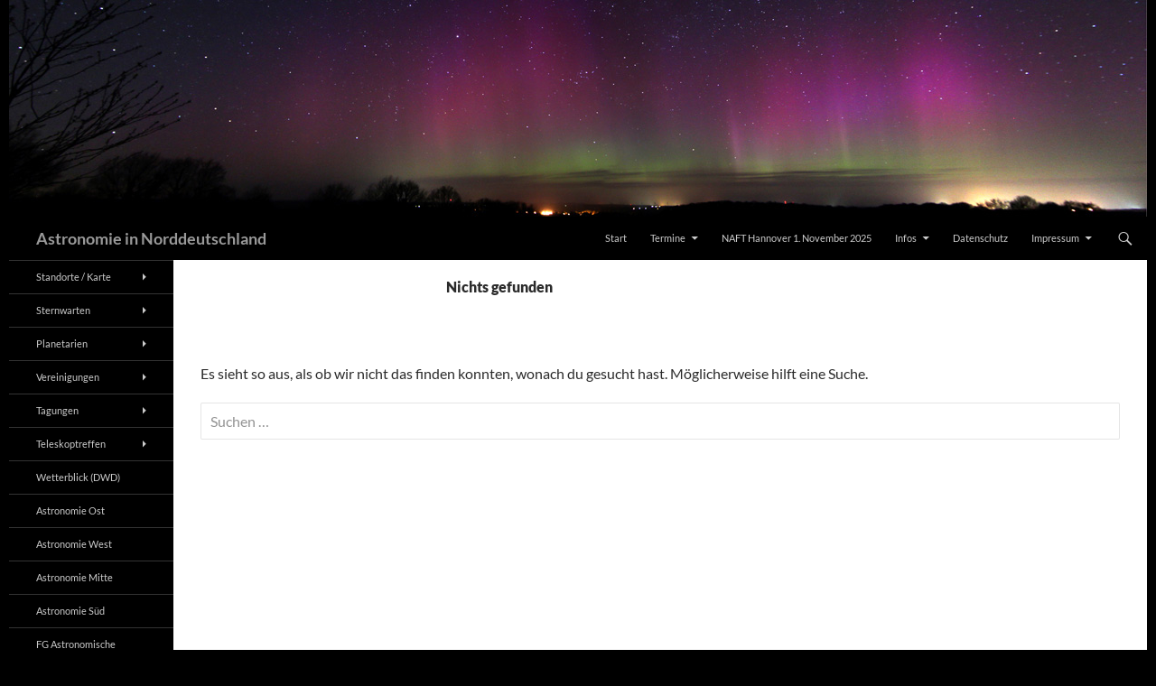

--- FILE ---
content_type: text/html; charset=UTF-8
request_url: https://astronomie-nord.de/category/ccc/
body_size: 9036
content:
<!DOCTYPE html>
<!--[if IE 7]>
<html class="ie ie7" lang="de">
<![endif]-->
<!--[if IE 8]>
<html class="ie ie8" lang="de">
<![endif]-->
<!--[if !(IE 7) & !(IE 8)]><!-->
<html lang="de">
<!--<![endif]-->
<head>
	<meta charset="UTF-8">
	<meta name="viewport" content="width=device-width">
	<title>CCC | Astronomie in Norddeutschland</title>
	<link rel="profile" href="https://gmpg.org/xfn/11">
	<link rel="pingback" href="https://astronomie-nord.de/xmlrpc.php">
	<!--[if lt IE 9]>
	<script src="https://astronomie-nord.de/wp-content/themes/twentyfourteen/js/html5.js?ver=3.7.0"></script>
	<![endif]-->
	<meta name='robots' content='max-image-preview:large' />
<link rel="alternate" type="application/rss+xml" title="Astronomie in Norddeutschland &raquo; Feed" href="https://astronomie-nord.de/feed/" />
<link rel="alternate" type="application/rss+xml" title="Astronomie in Norddeutschland &raquo; Kommentar-Feed" href="https://astronomie-nord.de/comments/feed/" />
<link rel="alternate" type="application/rss+xml" title="Astronomie in Norddeutschland &raquo; CCC Kategorie-Feed" href="https://astronomie-nord.de/category/ccc/feed/" />
<script>
window._wpemojiSettings = {"baseUrl":"https:\/\/s.w.org\/images\/core\/emoji\/14.0.0\/72x72\/","ext":".png","svgUrl":"https:\/\/s.w.org\/images\/core\/emoji\/14.0.0\/svg\/","svgExt":".svg","source":{"concatemoji":"https:\/\/astronomie-nord.de\/wp-includes\/js\/wp-emoji-release.min.js?ver=6.4.7"}};
/*! This file is auto-generated */
!function(i,n){var o,s,e;function c(e){try{var t={supportTests:e,timestamp:(new Date).valueOf()};sessionStorage.setItem(o,JSON.stringify(t))}catch(e){}}function p(e,t,n){e.clearRect(0,0,e.canvas.width,e.canvas.height),e.fillText(t,0,0);var t=new Uint32Array(e.getImageData(0,0,e.canvas.width,e.canvas.height).data),r=(e.clearRect(0,0,e.canvas.width,e.canvas.height),e.fillText(n,0,0),new Uint32Array(e.getImageData(0,0,e.canvas.width,e.canvas.height).data));return t.every(function(e,t){return e===r[t]})}function u(e,t,n){switch(t){case"flag":return n(e,"\ud83c\udff3\ufe0f\u200d\u26a7\ufe0f","\ud83c\udff3\ufe0f\u200b\u26a7\ufe0f")?!1:!n(e,"\ud83c\uddfa\ud83c\uddf3","\ud83c\uddfa\u200b\ud83c\uddf3")&&!n(e,"\ud83c\udff4\udb40\udc67\udb40\udc62\udb40\udc65\udb40\udc6e\udb40\udc67\udb40\udc7f","\ud83c\udff4\u200b\udb40\udc67\u200b\udb40\udc62\u200b\udb40\udc65\u200b\udb40\udc6e\u200b\udb40\udc67\u200b\udb40\udc7f");case"emoji":return!n(e,"\ud83e\udef1\ud83c\udffb\u200d\ud83e\udef2\ud83c\udfff","\ud83e\udef1\ud83c\udffb\u200b\ud83e\udef2\ud83c\udfff")}return!1}function f(e,t,n){var r="undefined"!=typeof WorkerGlobalScope&&self instanceof WorkerGlobalScope?new OffscreenCanvas(300,150):i.createElement("canvas"),a=r.getContext("2d",{willReadFrequently:!0}),o=(a.textBaseline="top",a.font="600 32px Arial",{});return e.forEach(function(e){o[e]=t(a,e,n)}),o}function t(e){var t=i.createElement("script");t.src=e,t.defer=!0,i.head.appendChild(t)}"undefined"!=typeof Promise&&(o="wpEmojiSettingsSupports",s=["flag","emoji"],n.supports={everything:!0,everythingExceptFlag:!0},e=new Promise(function(e){i.addEventListener("DOMContentLoaded",e,{once:!0})}),new Promise(function(t){var n=function(){try{var e=JSON.parse(sessionStorage.getItem(o));if("object"==typeof e&&"number"==typeof e.timestamp&&(new Date).valueOf()<e.timestamp+604800&&"object"==typeof e.supportTests)return e.supportTests}catch(e){}return null}();if(!n){if("undefined"!=typeof Worker&&"undefined"!=typeof OffscreenCanvas&&"undefined"!=typeof URL&&URL.createObjectURL&&"undefined"!=typeof Blob)try{var e="postMessage("+f.toString()+"("+[JSON.stringify(s),u.toString(),p.toString()].join(",")+"));",r=new Blob([e],{type:"text/javascript"}),a=new Worker(URL.createObjectURL(r),{name:"wpTestEmojiSupports"});return void(a.onmessage=function(e){c(n=e.data),a.terminate(),t(n)})}catch(e){}c(n=f(s,u,p))}t(n)}).then(function(e){for(var t in e)n.supports[t]=e[t],n.supports.everything=n.supports.everything&&n.supports[t],"flag"!==t&&(n.supports.everythingExceptFlag=n.supports.everythingExceptFlag&&n.supports[t]);n.supports.everythingExceptFlag=n.supports.everythingExceptFlag&&!n.supports.flag,n.DOMReady=!1,n.readyCallback=function(){n.DOMReady=!0}}).then(function(){return e}).then(function(){var e;n.supports.everything||(n.readyCallback(),(e=n.source||{}).concatemoji?t(e.concatemoji):e.wpemoji&&e.twemoji&&(t(e.twemoji),t(e.wpemoji)))}))}((window,document),window._wpemojiSettings);
</script>
<link rel='stylesheet' id='ai1ec_style-css' href='//astronomie-nord.de/wp-content/plugins/all-in-one-event-calendar/cache/1f625209_ai1ec_parsed_css.css?ver=3.0.0' media='all' />
<style id='wp-emoji-styles-inline-css'>

	img.wp-smiley, img.emoji {
		display: inline !important;
		border: none !important;
		box-shadow: none !important;
		height: 1em !important;
		width: 1em !important;
		margin: 0 0.07em !important;
		vertical-align: -0.1em !important;
		background: none !important;
		padding: 0 !important;
	}
</style>
<link rel='stylesheet' id='wp-block-library-css' href='https://astronomie-nord.de/wp-includes/css/dist/block-library/style.min.css?ver=6.4.7' media='all' />
<style id='wp-block-library-theme-inline-css'>
.wp-block-audio figcaption{color:#555;font-size:13px;text-align:center}.is-dark-theme .wp-block-audio figcaption{color:hsla(0,0%,100%,.65)}.wp-block-audio{margin:0 0 1em}.wp-block-code{border:1px solid #ccc;border-radius:4px;font-family:Menlo,Consolas,monaco,monospace;padding:.8em 1em}.wp-block-embed figcaption{color:#555;font-size:13px;text-align:center}.is-dark-theme .wp-block-embed figcaption{color:hsla(0,0%,100%,.65)}.wp-block-embed{margin:0 0 1em}.blocks-gallery-caption{color:#555;font-size:13px;text-align:center}.is-dark-theme .blocks-gallery-caption{color:hsla(0,0%,100%,.65)}.wp-block-image figcaption{color:#555;font-size:13px;text-align:center}.is-dark-theme .wp-block-image figcaption{color:hsla(0,0%,100%,.65)}.wp-block-image{margin:0 0 1em}.wp-block-pullquote{border-bottom:4px solid;border-top:4px solid;color:currentColor;margin-bottom:1.75em}.wp-block-pullquote cite,.wp-block-pullquote footer,.wp-block-pullquote__citation{color:currentColor;font-size:.8125em;font-style:normal;text-transform:uppercase}.wp-block-quote{border-left:.25em solid;margin:0 0 1.75em;padding-left:1em}.wp-block-quote cite,.wp-block-quote footer{color:currentColor;font-size:.8125em;font-style:normal;position:relative}.wp-block-quote.has-text-align-right{border-left:none;border-right:.25em solid;padding-left:0;padding-right:1em}.wp-block-quote.has-text-align-center{border:none;padding-left:0}.wp-block-quote.is-large,.wp-block-quote.is-style-large,.wp-block-quote.is-style-plain{border:none}.wp-block-search .wp-block-search__label{font-weight:700}.wp-block-search__button{border:1px solid #ccc;padding:.375em .625em}:where(.wp-block-group.has-background){padding:1.25em 2.375em}.wp-block-separator.has-css-opacity{opacity:.4}.wp-block-separator{border:none;border-bottom:2px solid;margin-left:auto;margin-right:auto}.wp-block-separator.has-alpha-channel-opacity{opacity:1}.wp-block-separator:not(.is-style-wide):not(.is-style-dots){width:100px}.wp-block-separator.has-background:not(.is-style-dots){border-bottom:none;height:1px}.wp-block-separator.has-background:not(.is-style-wide):not(.is-style-dots){height:2px}.wp-block-table{margin:0 0 1em}.wp-block-table td,.wp-block-table th{word-break:normal}.wp-block-table figcaption{color:#555;font-size:13px;text-align:center}.is-dark-theme .wp-block-table figcaption{color:hsla(0,0%,100%,.65)}.wp-block-video figcaption{color:#555;font-size:13px;text-align:center}.is-dark-theme .wp-block-video figcaption{color:hsla(0,0%,100%,.65)}.wp-block-video{margin:0 0 1em}.wp-block-template-part.has-background{margin-bottom:0;margin-top:0;padding:1.25em 2.375em}
</style>
<style id='classic-theme-styles-inline-css'>
/*! This file is auto-generated */
.wp-block-button__link{color:#fff;background-color:#32373c;border-radius:9999px;box-shadow:none;text-decoration:none;padding:calc(.667em + 2px) calc(1.333em + 2px);font-size:1.125em}.wp-block-file__button{background:#32373c;color:#fff;text-decoration:none}
</style>
<style id='global-styles-inline-css'>
body{--wp--preset--color--black: #000;--wp--preset--color--cyan-bluish-gray: #abb8c3;--wp--preset--color--white: #fff;--wp--preset--color--pale-pink: #f78da7;--wp--preset--color--vivid-red: #cf2e2e;--wp--preset--color--luminous-vivid-orange: #ff6900;--wp--preset--color--luminous-vivid-amber: #fcb900;--wp--preset--color--light-green-cyan: #7bdcb5;--wp--preset--color--vivid-green-cyan: #00d084;--wp--preset--color--pale-cyan-blue: #8ed1fc;--wp--preset--color--vivid-cyan-blue: #0693e3;--wp--preset--color--vivid-purple: #9b51e0;--wp--preset--color--green: #24890d;--wp--preset--color--dark-gray: #2b2b2b;--wp--preset--color--medium-gray: #767676;--wp--preset--color--light-gray: #f5f5f5;--wp--preset--gradient--vivid-cyan-blue-to-vivid-purple: linear-gradient(135deg,rgba(6,147,227,1) 0%,rgb(155,81,224) 100%);--wp--preset--gradient--light-green-cyan-to-vivid-green-cyan: linear-gradient(135deg,rgb(122,220,180) 0%,rgb(0,208,130) 100%);--wp--preset--gradient--luminous-vivid-amber-to-luminous-vivid-orange: linear-gradient(135deg,rgba(252,185,0,1) 0%,rgba(255,105,0,1) 100%);--wp--preset--gradient--luminous-vivid-orange-to-vivid-red: linear-gradient(135deg,rgba(255,105,0,1) 0%,rgb(207,46,46) 100%);--wp--preset--gradient--very-light-gray-to-cyan-bluish-gray: linear-gradient(135deg,rgb(238,238,238) 0%,rgb(169,184,195) 100%);--wp--preset--gradient--cool-to-warm-spectrum: linear-gradient(135deg,rgb(74,234,220) 0%,rgb(151,120,209) 20%,rgb(207,42,186) 40%,rgb(238,44,130) 60%,rgb(251,105,98) 80%,rgb(254,248,76) 100%);--wp--preset--gradient--blush-light-purple: linear-gradient(135deg,rgb(255,206,236) 0%,rgb(152,150,240) 100%);--wp--preset--gradient--blush-bordeaux: linear-gradient(135deg,rgb(254,205,165) 0%,rgb(254,45,45) 50%,rgb(107,0,62) 100%);--wp--preset--gradient--luminous-dusk: linear-gradient(135deg,rgb(255,203,112) 0%,rgb(199,81,192) 50%,rgb(65,88,208) 100%);--wp--preset--gradient--pale-ocean: linear-gradient(135deg,rgb(255,245,203) 0%,rgb(182,227,212) 50%,rgb(51,167,181) 100%);--wp--preset--gradient--electric-grass: linear-gradient(135deg,rgb(202,248,128) 0%,rgb(113,206,126) 100%);--wp--preset--gradient--midnight: linear-gradient(135deg,rgb(2,3,129) 0%,rgb(40,116,252) 100%);--wp--preset--font-size--small: 13px;--wp--preset--font-size--medium: 20px;--wp--preset--font-size--large: 36px;--wp--preset--font-size--x-large: 42px;--wp--preset--spacing--20: 0.44rem;--wp--preset--spacing--30: 0.67rem;--wp--preset--spacing--40: 1rem;--wp--preset--spacing--50: 1.5rem;--wp--preset--spacing--60: 2.25rem;--wp--preset--spacing--70: 3.38rem;--wp--preset--spacing--80: 5.06rem;--wp--preset--shadow--natural: 6px 6px 9px rgba(0, 0, 0, 0.2);--wp--preset--shadow--deep: 12px 12px 50px rgba(0, 0, 0, 0.4);--wp--preset--shadow--sharp: 6px 6px 0px rgba(0, 0, 0, 0.2);--wp--preset--shadow--outlined: 6px 6px 0px -3px rgba(255, 255, 255, 1), 6px 6px rgba(0, 0, 0, 1);--wp--preset--shadow--crisp: 6px 6px 0px rgba(0, 0, 0, 1);}:where(.is-layout-flex){gap: 0.5em;}:where(.is-layout-grid){gap: 0.5em;}body .is-layout-flow > .alignleft{float: left;margin-inline-start: 0;margin-inline-end: 2em;}body .is-layout-flow > .alignright{float: right;margin-inline-start: 2em;margin-inline-end: 0;}body .is-layout-flow > .aligncenter{margin-left: auto !important;margin-right: auto !important;}body .is-layout-constrained > .alignleft{float: left;margin-inline-start: 0;margin-inline-end: 2em;}body .is-layout-constrained > .alignright{float: right;margin-inline-start: 2em;margin-inline-end: 0;}body .is-layout-constrained > .aligncenter{margin-left: auto !important;margin-right: auto !important;}body .is-layout-constrained > :where(:not(.alignleft):not(.alignright):not(.alignfull)){max-width: var(--wp--style--global--content-size);margin-left: auto !important;margin-right: auto !important;}body .is-layout-constrained > .alignwide{max-width: var(--wp--style--global--wide-size);}body .is-layout-flex{display: flex;}body .is-layout-flex{flex-wrap: wrap;align-items: center;}body .is-layout-flex > *{margin: 0;}body .is-layout-grid{display: grid;}body .is-layout-grid > *{margin: 0;}:where(.wp-block-columns.is-layout-flex){gap: 2em;}:where(.wp-block-columns.is-layout-grid){gap: 2em;}:where(.wp-block-post-template.is-layout-flex){gap: 1.25em;}:where(.wp-block-post-template.is-layout-grid){gap: 1.25em;}.has-black-color{color: var(--wp--preset--color--black) !important;}.has-cyan-bluish-gray-color{color: var(--wp--preset--color--cyan-bluish-gray) !important;}.has-white-color{color: var(--wp--preset--color--white) !important;}.has-pale-pink-color{color: var(--wp--preset--color--pale-pink) !important;}.has-vivid-red-color{color: var(--wp--preset--color--vivid-red) !important;}.has-luminous-vivid-orange-color{color: var(--wp--preset--color--luminous-vivid-orange) !important;}.has-luminous-vivid-amber-color{color: var(--wp--preset--color--luminous-vivid-amber) !important;}.has-light-green-cyan-color{color: var(--wp--preset--color--light-green-cyan) !important;}.has-vivid-green-cyan-color{color: var(--wp--preset--color--vivid-green-cyan) !important;}.has-pale-cyan-blue-color{color: var(--wp--preset--color--pale-cyan-blue) !important;}.has-vivid-cyan-blue-color{color: var(--wp--preset--color--vivid-cyan-blue) !important;}.has-vivid-purple-color{color: var(--wp--preset--color--vivid-purple) !important;}.has-black-background-color{background-color: var(--wp--preset--color--black) !important;}.has-cyan-bluish-gray-background-color{background-color: var(--wp--preset--color--cyan-bluish-gray) !important;}.has-white-background-color{background-color: var(--wp--preset--color--white) !important;}.has-pale-pink-background-color{background-color: var(--wp--preset--color--pale-pink) !important;}.has-vivid-red-background-color{background-color: var(--wp--preset--color--vivid-red) !important;}.has-luminous-vivid-orange-background-color{background-color: var(--wp--preset--color--luminous-vivid-orange) !important;}.has-luminous-vivid-amber-background-color{background-color: var(--wp--preset--color--luminous-vivid-amber) !important;}.has-light-green-cyan-background-color{background-color: var(--wp--preset--color--light-green-cyan) !important;}.has-vivid-green-cyan-background-color{background-color: var(--wp--preset--color--vivid-green-cyan) !important;}.has-pale-cyan-blue-background-color{background-color: var(--wp--preset--color--pale-cyan-blue) !important;}.has-vivid-cyan-blue-background-color{background-color: var(--wp--preset--color--vivid-cyan-blue) !important;}.has-vivid-purple-background-color{background-color: var(--wp--preset--color--vivid-purple) !important;}.has-black-border-color{border-color: var(--wp--preset--color--black) !important;}.has-cyan-bluish-gray-border-color{border-color: var(--wp--preset--color--cyan-bluish-gray) !important;}.has-white-border-color{border-color: var(--wp--preset--color--white) !important;}.has-pale-pink-border-color{border-color: var(--wp--preset--color--pale-pink) !important;}.has-vivid-red-border-color{border-color: var(--wp--preset--color--vivid-red) !important;}.has-luminous-vivid-orange-border-color{border-color: var(--wp--preset--color--luminous-vivid-orange) !important;}.has-luminous-vivid-amber-border-color{border-color: var(--wp--preset--color--luminous-vivid-amber) !important;}.has-light-green-cyan-border-color{border-color: var(--wp--preset--color--light-green-cyan) !important;}.has-vivid-green-cyan-border-color{border-color: var(--wp--preset--color--vivid-green-cyan) !important;}.has-pale-cyan-blue-border-color{border-color: var(--wp--preset--color--pale-cyan-blue) !important;}.has-vivid-cyan-blue-border-color{border-color: var(--wp--preset--color--vivid-cyan-blue) !important;}.has-vivid-purple-border-color{border-color: var(--wp--preset--color--vivid-purple) !important;}.has-vivid-cyan-blue-to-vivid-purple-gradient-background{background: var(--wp--preset--gradient--vivid-cyan-blue-to-vivid-purple) !important;}.has-light-green-cyan-to-vivid-green-cyan-gradient-background{background: var(--wp--preset--gradient--light-green-cyan-to-vivid-green-cyan) !important;}.has-luminous-vivid-amber-to-luminous-vivid-orange-gradient-background{background: var(--wp--preset--gradient--luminous-vivid-amber-to-luminous-vivid-orange) !important;}.has-luminous-vivid-orange-to-vivid-red-gradient-background{background: var(--wp--preset--gradient--luminous-vivid-orange-to-vivid-red) !important;}.has-very-light-gray-to-cyan-bluish-gray-gradient-background{background: var(--wp--preset--gradient--very-light-gray-to-cyan-bluish-gray) !important;}.has-cool-to-warm-spectrum-gradient-background{background: var(--wp--preset--gradient--cool-to-warm-spectrum) !important;}.has-blush-light-purple-gradient-background{background: var(--wp--preset--gradient--blush-light-purple) !important;}.has-blush-bordeaux-gradient-background{background: var(--wp--preset--gradient--blush-bordeaux) !important;}.has-luminous-dusk-gradient-background{background: var(--wp--preset--gradient--luminous-dusk) !important;}.has-pale-ocean-gradient-background{background: var(--wp--preset--gradient--pale-ocean) !important;}.has-electric-grass-gradient-background{background: var(--wp--preset--gradient--electric-grass) !important;}.has-midnight-gradient-background{background: var(--wp--preset--gradient--midnight) !important;}.has-small-font-size{font-size: var(--wp--preset--font-size--small) !important;}.has-medium-font-size{font-size: var(--wp--preset--font-size--medium) !important;}.has-large-font-size{font-size: var(--wp--preset--font-size--large) !important;}.has-x-large-font-size{font-size: var(--wp--preset--font-size--x-large) !important;}
.wp-block-navigation a:where(:not(.wp-element-button)){color: inherit;}
:where(.wp-block-post-template.is-layout-flex){gap: 1.25em;}:where(.wp-block-post-template.is-layout-grid){gap: 1.25em;}
:where(.wp-block-columns.is-layout-flex){gap: 2em;}:where(.wp-block-columns.is-layout-grid){gap: 2em;}
.wp-block-pullquote{font-size: 1.5em;line-height: 1.6;}
</style>
<link rel='stylesheet' id='twentyfourteen-lato-css' href='https://astronomie-nord.de/wp-content/themes/twentyfourteen/fonts/font-lato.css?ver=20230328' media='all' />
<link rel='stylesheet' id='genericons-css' href='https://astronomie-nord.de/wp-content/themes/twentyfourteen/genericons/genericons.css?ver=3.0.3' media='all' />
<link rel='stylesheet' id='twentyfourteen-style-css' href='https://astronomie-nord.de/wp-content/themes/nord3/style.css?ver=20231107' media='all' />
<link rel='stylesheet' id='twentyfourteen-block-style-css' href='https://astronomie-nord.de/wp-content/themes/twentyfourteen/css/blocks.css?ver=20230630' media='all' />
<!--[if lt IE 9]>
<link rel='stylesheet' id='twentyfourteen-ie-css' href='https://astronomie-nord.de/wp-content/themes/twentyfourteen/css/ie.css?ver=20140711' media='all' />
<![endif]-->
<link rel='stylesheet' id='slb_core-css' href='https://astronomie-nord.de/wp-content/plugins/simple-lightbox/client/css/app.css?ver=2.9.3' media='all' />
<script src="https://astronomie-nord.de/wp-includes/js/jquery/jquery.min.js?ver=3.7.1" id="jquery-core-js"></script>
<script src="https://astronomie-nord.de/wp-includes/js/jquery/jquery-migrate.min.js?ver=3.4.1" id="jquery-migrate-js"></script>
<script src="https://astronomie-nord.de/wp-content/themes/twentyfourteen/js/functions.js?ver=20230526" id="twentyfourteen-script-js" defer data-wp-strategy="defer"></script>
<link rel="https://api.w.org/" href="https://astronomie-nord.de/wp-json/" /><link rel="alternate" type="application/json" href="https://astronomie-nord.de/wp-json/wp/v2/categories/450" /><link rel="EditURI" type="application/rsd+xml" title="RSD" href="https://astronomie-nord.de/xmlrpc.php?rsd" />
<meta name="generator" content="WordPress 6.4.7" />
<script type="text/javascript">//<![CDATA[
  function external_links_in_new_windows_loop() {
    if (!document.links) {
      document.links = document.getElementsByTagName('a');
    }
    var change_link = false;
    var force = '';
    var ignore = '';

    for (var t=0; t<document.links.length; t++) {
      var all_links = document.links[t];
      change_link = false;
      
      if(document.links[t].hasAttribute('onClick') == false) {
        // forced if the address starts with http (or also https), but does not link to the current domain
        if(all_links.href.search(/^http/) != -1 && all_links.href.search('astronomie-nord.de') == -1 && all_links.href.search(/^#/) == -1) {
          // console.log('Changed ' + all_links.href);
          change_link = true;
        }
          
        if(force != '' && all_links.href.search(force) != -1) {
          // forced
          // console.log('force ' + all_links.href);
          change_link = true;
        }
        
        if(ignore != '' && all_links.href.search(ignore) != -1) {
          // console.log('ignore ' + all_links.href);
          // ignored
          change_link = false;
        }

        if(change_link == true) {
          // console.log('Changed ' + all_links.href);
          document.links[t].setAttribute('onClick', 'javascript:window.open(\'' + all_links.href.replace(/'/g, '') + '\', \'_blank\', \'noopener\'); return false;');
          document.links[t].removeAttribute('target');
        }
      }
    }
  }
  
  // Load
  function external_links_in_new_windows_load(func)
  {  
    var oldonload = window.onload;
    if (typeof window.onload != 'function'){
      window.onload = func;
    } else {
      window.onload = function(){
        oldonload();
        func();
      }
    }
  }

  external_links_in_new_windows_load(external_links_in_new_windows_loop);
  //]]></script>

<style type="text/css">.broken_link, a.broken_link {
	text-decoration: line-through;
}</style>		<style type="text/css" id="twentyfourteen-header-css">
				.site-title a {
			color: #999999;
		}
		</style>
		<style id="custom-background-css">
body.custom-background { background-color: #000000; }
</style>
	</head>

<body class="archive category category-ccc category-450 custom-background wp-embed-responsive group-blog header-image list-view full-width">
<div id="page" class="hfeed site">
		<div id="site-header">
		<a href="https://astronomie-nord.de/" rel="home">
			<img src="https://astronomie-nord.de/wp-content/uploads/kopf_polarlicht_2015-04-14.jpg" width="1260" height="240" alt="Astronomie in Norddeutschland" srcset="https://astronomie-nord.de/wp-content/uploads/kopf_polarlicht_2015-04-14.jpg 1260w, https://astronomie-nord.de/wp-content/uploads/kopf_polarlicht_2015-04-14-300x57.jpg 300w" sizes="(max-width: 1260px) 100vw, 1260px" decoding="async" fetchpriority="high" />		</a>
	</div>
	
	<header id="masthead" class="site-header">
		<div class="header-main">
			<h1 class="site-title"><a href="https://astronomie-nord.de/" rel="home">Astronomie in Norddeutschland</a></h1>

			<div class="search-toggle">
				<a href="#search-container" class="screen-reader-text" aria-expanded="false" aria-controls="search-container">
					Suchen				</a>
			</div>

			<nav id="primary-navigation" class="site-navigation primary-navigation">
				<button class="menu-toggle">Primäres Menü</button>
				<a class="screen-reader-text skip-link" href="#content">
					Zum Inhalt springen				</a>
				<div class="menu-menue-oben-container"><ul id="primary-menu" class="nav-menu"><li id="menu-item-128" class="menu-item menu-item-type-post_type menu-item-object-page menu-item-home menu-item-128"><a href="https://astronomie-nord.de/">Start</a></li>
<li id="menu-item-5020" class="menu-item menu-item-type-custom menu-item-object-custom menu-item-has-children menu-item-5020"><a href="#">Termine</a>
<ul class="sub-menu">
	<li id="menu-item-13962" class="menu-item menu-item-type-post_type menu-item-object-page menu-item-13962"><a href="https://astronomie-nord.de/himmelsereignisse/">Himmelsereignisse</a></li>
	<li id="menu-item-137" class="menu-item menu-item-type-post_type menu-item-object-page menu-item-137"><a href="https://astronomie-nord.de/termine/">Veranstaltungen</a></li>
	<li id="menu-item-13961" class="menu-item menu-item-type-post_type menu-item-object-page menu-item-13961"><a href="https://astronomie-nord.de/astronomietag/">Astronomietag</a></li>
</ul>
</li>
<li id="menu-item-4673" class="menu-item menu-item-type-custom menu-item-object-custom menu-item-4673"><a href="https://astronomie-nord.de/standorte/niedersachsen/hannover/">NAFT Hannover 1. November 2025</a></li>
<li id="menu-item-5196" class="menu-item menu-item-type-custom menu-item-object-custom menu-item-has-children menu-item-5196"><a href="#">Infos</a>
<ul class="sub-menu">
	<li id="menu-item-3731" class="menu-item menu-item-type-post_type menu-item-object-page menu-item-3731"><a href="https://astronomie-nord.de/netzwerk/">Netzwerk</a></li>
	<li id="menu-item-2657" class="menu-item menu-item-type-post_type menu-item-object-page menu-item-2657"><a href="https://astronomie-nord.de/naft-2/">NAFT</a></li>
	<li id="menu-item-480" class="menu-item menu-item-type-post_type menu-item-object-page menu-item-480"><a href="https://astronomie-nord.de/wir-ueber-uns/kopfbilder/">Kopfbilder</a></li>
</ul>
</li>
<li id="menu-item-5195" class="menu-item menu-item-type-post_type menu-item-object-page menu-item-5195"><a href="https://astronomie-nord.de/ds/">Datenschutz</a></li>
<li id="menu-item-132" class="menu-item menu-item-type-post_type menu-item-object-page menu-item-has-children menu-item-132"><a href="https://astronomie-nord.de/impressum/">Impressum</a>
<ul class="sub-menu">
	<li id="menu-item-5087" class="menu-item menu-item-type-post_type menu-item-object-page menu-item-5087"><a href="https://astronomie-nord.de/sitemap-2/">Sitemap</a></li>
</ul>
</li>
</ul></div>			</nav>
		</div>

		<div id="search-container" class="search-box-wrapper hide">
			<div class="search-box">
				<form role="search" method="get" class="search-form" action="https://astronomie-nord.de/">
				<label>
					<span class="screen-reader-text">Suche nach:</span>
					<input type="search" class="search-field" placeholder="Suchen …" value="" name="s" />
				</label>
				<input type="submit" class="search-submit" value="Suchen" />
			</form>			</div>
		</div>
	</header><!-- #masthead -->

	<div id="main" class="site-main">

	<section id="primary" class="content-area">
		<div id="content" class="site-content" role="main">

			
<header class="page-header">
	<h1 class="page-title">Nichts gefunden</h1>
</header>

<div class="page-content">
	
	<p>Es sieht so aus, als ob wir nicht das finden konnten, wonach du gesucht hast. Möglicherweise hilft eine Suche.</p>
		<form role="search" method="get" class="search-form" action="https://astronomie-nord.de/">
				<label>
					<span class="screen-reader-text">Suche nach:</span>
					<input type="search" class="search-field" placeholder="Suchen …" value="" name="s" />
				</label>
				<input type="submit" class="search-submit" value="Suchen" />
			</form>
	</div><!-- .page-content -->
		</div><!-- #content -->
	</section><!-- #primary -->

<div id="secondary">
	
		<nav class="navigation site-navigation secondary-navigation">
		<div class="menu-menue-links-container"><ul id="menu-menue-links" class="menu"><li id="menu-item-188" class="menu-item menu-item-type-post_type menu-item-object-page menu-item-has-children menu-item-188"><a href="https://astronomie-nord.de/standorte/">Standorte / Karte</a>
<ul class="sub-menu">
	<li id="menu-item-446" class="menu-item menu-item-type-custom menu-item-object-custom menu-item-has-children menu-item-446"><a href="#">Bremen</a>
	<ul class="sub-menu">
		<li id="menu-item-177" class="menu-item menu-item-type-post_type menu-item-object-page menu-item-177"><a href="https://astronomie-nord.de/standorte/bremen/olbers-gesellschaft/">Olbers Gesellschaft</a></li>
		<li id="menu-item-5074" class="menu-item menu-item-type-post_type menu-item-object-page menu-item-5074"><a href="https://astronomie-nord.de/standorte/bremen/bremerhaven/">Bremerhavener Sternfreunde e.V.</a></li>
	</ul>
</li>
	<li id="menu-item-447" class="menu-item menu-item-type-custom menu-item-object-custom menu-item-has-children menu-item-447"><a href="#">Hamburg</a>
	<ul class="sub-menu">
		<li id="menu-item-170" class="menu-item menu-item-type-post_type menu-item-object-page menu-item-170"><a href="https://astronomie-nord.de/standorte/hamburg/foerderverein-hamburger-sternwarte/">Förderverein</a></li>
		<li id="menu-item-171" class="menu-item menu-item-type-post_type menu-item-object-page menu-item-171"><a href="https://astronomie-nord.de/standorte/hamburg/gva-hamburg/">GvA</a></li>
	</ul>
</li>
	<li id="menu-item-449" class="menu-item menu-item-type-custom menu-item-object-custom menu-item-has-children menu-item-449"><a href="#">Mecklenburg-Vorpommern</a>
	<ul class="sub-menu">
		<li id="menu-item-3600" class="menu-item menu-item-type-post_type menu-item-object-page menu-item-3600"><a href="https://astronomie-nord.de/standorte/mecklenburg-vorpommern/demmin/">Demmin</a></li>
		<li id="menu-item-179" class="menu-item menu-item-type-post_type menu-item-object-page menu-item-179"><a href="https://astronomie-nord.de/standorte/mecklenburg-vorpommern/rostock/">Rostock</a></li>
		<li id="menu-item-180" class="menu-item menu-item-type-post_type menu-item-object-page menu-item-180"><a href="https://astronomie-nord.de/standorte/mecklenburg-vorpommern/schwerin/">Schwerin</a></li>
		<li id="menu-item-2670" class="menu-item menu-item-type-custom menu-item-object-custom menu-item-2670"><a target="_blank" rel="noopener" href="http://www.astronomie-in-mv.de/">Astronomie in MV</a></li>
	</ul>
</li>
	<li id="menu-item-448" class="menu-item menu-item-type-custom menu-item-object-custom menu-item-has-children menu-item-448"><a href="#">Niedersachsen</a>
	<ul class="sub-menu">
		<li id="menu-item-2251" class="menu-item menu-item-type-custom menu-item-object-custom menu-item-has-children menu-item-2251"><a href="#">A-K</a>
		<ul class="sub-menu">
			<li id="menu-item-153" class="menu-item menu-item-type-post_type menu-item-object-page menu-item-153"><a href="https://astronomie-nord.de/standorte/niedersachsen/braunschweig/">Braunschweig</a></li>
			<li id="menu-item-154" class="menu-item menu-item-type-post_type menu-item-object-page menu-item-154"><a href="https://astronomie-nord.de/standorte/niedersachsen/cuxhaven/">Cuxhaven</a></li>
			<li id="menu-item-155" class="menu-item menu-item-type-post_type menu-item-object-page menu-item-155"><a href="https://astronomie-nord.de/standorte/niedersachsen/gifhorn/">Gifhorn</a></li>
			<li id="menu-item-156" class="menu-item menu-item-type-post_type menu-item-object-page menu-item-156"><a href="https://astronomie-nord.de/standorte/niedersachsen/goettingen/">Göttingen</a></li>
			<li id="menu-item-158" class="menu-item menu-item-type-post_type menu-item-object-page menu-item-158"><a href="https://astronomie-nord.de/standorte/niedersachsen/hannover/">Hannover</a></li>
		</ul>
</li>
		<li id="menu-item-2252" class="menu-item menu-item-type-custom menu-item-object-custom menu-item-has-children menu-item-2252"><a href="#">L-Z</a>
		<ul class="sub-menu">
			<li id="menu-item-159" class="menu-item menu-item-type-post_type menu-item-object-page menu-item-159"><a href="https://astronomie-nord.de/standorte/niedersachsen/langwedel/">Langwedel</a></li>
			<li id="menu-item-160" class="menu-item menu-item-type-post_type menu-item-object-page menu-item-160"><a href="https://astronomie-nord.de/standorte/niedersachsen/leerhafe/">Leerhafe</a></li>
			<li id="menu-item-5584" class="menu-item menu-item-type-post_type menu-item-object-page menu-item-5584"><a href="https://astronomie-nord.de/astronomische-vereinigung-lilienthal-avl-e-v/">Lilienthal</a></li>
			<li id="menu-item-161" class="menu-item menu-item-type-post_type menu-item-object-page menu-item-161"><a href="https://astronomie-nord.de/standorte/niedersachsen/neuenhaus/">Neuenhaus</a></li>
			<li id="menu-item-162" class="menu-item menu-item-type-post_type menu-item-object-page menu-item-162"><a href="https://astronomie-nord.de/standorte/niedersachsen/oldenburg/">Oldenburg</a></li>
			<li id="menu-item-163" class="menu-item menu-item-type-post_type menu-item-object-page menu-item-163"><a href="https://astronomie-nord.de/standorte/niedersachsen/papenburg/">Papenburg</a></li>
			<li id="menu-item-3935" class="menu-item menu-item-type-post_type menu-item-object-page menu-item-3935"><a href="https://astronomie-nord.de/standorte/niedersachsen/peine/">Peine</a></li>
			<li id="menu-item-164" class="menu-item menu-item-type-post_type menu-item-object-page menu-item-164"><a href="https://astronomie-nord.de/standorte/niedersachsen/st-andreasberg/">St. Andreasberg</a></li>
			<li id="menu-item-5836" class="menu-item menu-item-type-post_type menu-item-object-page menu-item-5836"><a href="https://astronomie-nord.de/astronomischer-verein-wilhelmshaven-friesland-e-v/">Wilhelmshaven-Friesland</a></li>
		</ul>
</li>
	</ul>
</li>
	<li id="menu-item-3579" class="menu-item menu-item-type-custom menu-item-object-custom menu-item-has-children menu-item-3579"><a href="#">Nordrhein-Westfalen</a>
	<ul class="sub-menu">
		<li id="menu-item-3578" class="menu-item menu-item-type-post_type menu-item-object-page menu-item-3578"><a href="https://astronomie-nord.de/standorte/nordrhein-westfalen/muenster/">Münster</a></li>
	</ul>
</li>
	<li id="menu-item-450" class="menu-item menu-item-type-custom menu-item-object-custom menu-item-has-children menu-item-450"><a href="#">Schleswig-Holstein</a>
	<ul class="sub-menu">
		<li id="menu-item-172" class="menu-item menu-item-type-post_type menu-item-object-page menu-item-172"><a href="https://astronomie-nord.de/standorte/schleswig-holstein/gluecksburg/">Glücksburg</a></li>
		<li id="menu-item-173" class="menu-item menu-item-type-post_type menu-item-object-page menu-item-173"><a href="https://astronomie-nord.de/standorte/schleswig-holstein/kiel-kronshagen/">Kiel &#8211; Kronshagen</a></li>
		<li id="menu-item-174" class="menu-item menu-item-type-post_type menu-item-object-page menu-item-174"><a href="https://astronomie-nord.de/standorte/schleswig-holstein/luebeck/">Lübeck (geschlossen)</a></li>
		<li id="menu-item-176" class="menu-item menu-item-type-post_type menu-item-object-page menu-item-176"><a href="https://astronomie-nord.de/standorte/schleswig-holstein/neumuenster/">Neumünster</a></li>
		<li id="menu-item-186" class="menu-item menu-item-type-post_type menu-item-object-page menu-item-186"><a href="https://astronomie-nord.de/standorte/schleswig-holstein/tornesch/">Tornesch</a></li>
	</ul>
</li>
</ul>
</li>
<li id="menu-item-181" class="menu-item menu-item-type-post_type menu-item-object-page menu-item-has-children menu-item-181"><a href="https://astronomie-nord.de/sternwarten/">Sternwarten</a>
<ul class="sub-menu">
	<li id="menu-item-2253" class="menu-item menu-item-type-custom menu-item-object-custom menu-item-has-children menu-item-2253"><a href="#">A-G</a>
	<ul class="sub-menu">
		<li id="menu-item-194" class="menu-item menu-item-type-post_type menu-item-object-page menu-item-194"><a href="https://astronomie-nord.de/standorte/niedersachsen/braunschweig/">Braunschweig</a></li>
		<li id="menu-item-208" class="menu-item menu-item-type-post_type menu-item-object-page menu-item-208"><a href="https://astronomie-nord.de/standorte/bremen/olbers-gesellschaft/">Bremen</a></li>
		<li id="menu-item-195" class="menu-item menu-item-type-post_type menu-item-object-page menu-item-195"><a href="https://astronomie-nord.de/standorte/niedersachsen/cuxhaven/">Cuxhaven</a></li>
		<li id="menu-item-3601" class="menu-item menu-item-type-post_type menu-item-object-page menu-item-3601"><a href="https://astronomie-nord.de/standorte/mecklenburg-vorpommern/demmin/">Demmin</a></li>
		<li id="menu-item-196" class="menu-item menu-item-type-post_type menu-item-object-page menu-item-196"><a href="https://astronomie-nord.de/standorte/niedersachsen/gifhorn/">Gifhorn</a></li>
		<li id="menu-item-206" class="menu-item menu-item-type-post_type menu-item-object-page menu-item-206"><a href="https://astronomie-nord.de/standorte/schleswig-holstein/gluecksburg/">Glücksburg</a></li>
		<li id="menu-item-197" class="menu-item menu-item-type-post_type menu-item-object-page menu-item-197"><a href="https://astronomie-nord.de/standorte/niedersachsen/goettingen/">Göttingen</a></li>
	</ul>
</li>
	<li id="menu-item-2254" class="menu-item menu-item-type-custom menu-item-object-custom menu-item-has-children menu-item-2254"><a href="#">H-K</a>
	<ul class="sub-menu">
		<li id="menu-item-212" class="menu-item menu-item-type-post_type menu-item-object-page menu-item-212"><a href="https://astronomie-nord.de/standorte/hamburg/foerderverein-hamburger-sternwarte/">Hamburg (Förderverein)</a></li>
		<li id="menu-item-205" class="menu-item menu-item-type-post_type menu-item-object-page menu-item-205"><a href="https://astronomie-nord.de/standorte/hamburg/gva-hamburg/">Hamburg (GvA)</a></li>
		<li id="menu-item-199" class="menu-item menu-item-type-post_type menu-item-object-page menu-item-199"><a href="https://astronomie-nord.de/standorte/niedersachsen/hannover/">Hannover</a></li>
		<li id="menu-item-207" class="menu-item menu-item-type-post_type menu-item-object-page menu-item-207"><a href="https://astronomie-nord.de/standorte/schleswig-holstein/kiel-kronshagen/">Kiel &#8211; Kronshagen</a></li>
	</ul>
</li>
	<li id="menu-item-2255" class="menu-item menu-item-type-custom menu-item-object-custom menu-item-has-children menu-item-2255"><a href="#">L-O</a>
	<ul class="sub-menu">
		<li id="menu-item-200" class="menu-item menu-item-type-post_type menu-item-object-page menu-item-200"><a href="https://astronomie-nord.de/standorte/niedersachsen/langwedel/">Langwedel</a></li>
		<li id="menu-item-201" class="menu-item menu-item-type-post_type menu-item-object-page menu-item-201"><a href="https://astronomie-nord.de/standorte/niedersachsen/leerhafe/">Leerhafe</a></li>
		<li id="menu-item-5585" class="menu-item menu-item-type-post_type menu-item-object-page menu-item-5585"><a href="https://astronomie-nord.de/astronomische-vereinigung-lilienthal-avl-e-v/">Lilienthal</a></li>
		<li id="menu-item-213" class="menu-item menu-item-type-post_type menu-item-object-page menu-item-213"><a href="https://astronomie-nord.de/standorte/schleswig-holstein/luebeck/">Lübeck</a></li>
		<li id="menu-item-3582" class="menu-item menu-item-type-post_type menu-item-object-page menu-item-3582"><a href="https://astronomie-nord.de/standorte/nordrhein-westfalen/muenster/">Münster</a></li>
		<li id="menu-item-576" class="menu-item menu-item-type-post_type menu-item-object-page menu-item-576"><a href="https://astronomie-nord.de/standorte/niedersachsen/neuenhaus/">Neuenhaus</a></li>
		<li id="menu-item-214" class="menu-item menu-item-type-post_type menu-item-object-page menu-item-214"><a href="https://astronomie-nord.de/standorte/schleswig-holstein/neumuenster/">Neumünster</a></li>
		<li id="menu-item-293" class="menu-item menu-item-type-post_type menu-item-object-page menu-item-293"><a href="https://astronomie-nord.de/standorte/niedersachsen/oldenburg/">Oldenburg</a></li>
	</ul>
</li>
	<li id="menu-item-2256" class="menu-item menu-item-type-custom menu-item-object-custom menu-item-has-children menu-item-2256"><a href="#">P-Z</a>
	<ul class="sub-menu">
		<li id="menu-item-203" class="menu-item menu-item-type-post_type menu-item-object-page menu-item-203"><a href="https://astronomie-nord.de/standorte/niedersachsen/papenburg/">Papenburg</a></li>
		<li id="menu-item-3914" class="menu-item menu-item-type-post_type menu-item-object-page menu-item-3914"><a href="https://astronomie-nord.de/standorte/niedersachsen/peine/">Peine</a></li>
		<li id="menu-item-209" class="menu-item menu-item-type-post_type menu-item-object-page menu-item-209"><a href="https://astronomie-nord.de/standorte/mecklenburg-vorpommern/rostock/">Rostock</a></li>
		<li id="menu-item-210" class="menu-item menu-item-type-post_type menu-item-object-page menu-item-210"><a href="https://astronomie-nord.de/standorte/mecklenburg-vorpommern/schwerin/">Schwerin</a></li>
		<li id="menu-item-204" class="menu-item menu-item-type-post_type menu-item-object-page menu-item-204"><a href="https://astronomie-nord.de/standorte/niedersachsen/st-andreasberg/">St. Andreasberg</a></li>
		<li id="menu-item-211" class="menu-item menu-item-type-post_type menu-item-object-page menu-item-211"><a href="https://astronomie-nord.de/standorte/schleswig-holstein/tornesch/">Tornesch</a></li>
	</ul>
</li>
</ul>
</li>
<li id="menu-item-138" class="menu-item menu-item-type-post_type menu-item-object-page menu-item-has-children menu-item-138"><a href="https://astronomie-nord.de/planetarien/">Planetarien</a>
<ul class="sub-menu">
	<li id="menu-item-569" class="menu-item menu-item-type-post_type menu-item-object-page menu-item-569"><a href="https://astronomie-nord.de/standorte/bremen/olbers-gesellschaft/">Bremen</a></li>
	<li id="menu-item-3602" class="menu-item menu-item-type-post_type menu-item-object-page menu-item-3602"><a href="https://astronomie-nord.de/standorte/mecklenburg-vorpommern/demmin/">Demmin</a></li>
	<li id="menu-item-216" class="menu-item menu-item-type-post_type menu-item-object-page menu-item-216"><a href="https://astronomie-nord.de/standorte/schleswig-holstein/gluecksburg/">Glücksburg</a></li>
	<li id="menu-item-13603" class="menu-item menu-item-type-post_type menu-item-object-page menu-item-13603"><a href="https://astronomie-nord.de/mobile-planetarien-in-mecklenburg-vorpommern/">Mobile Planetarien in Mecklenburg-Vorpommern</a></li>
	<li id="menu-item-3581" class="menu-item menu-item-type-post_type menu-item-object-page menu-item-3581"><a href="https://astronomie-nord.de/standorte/nordrhein-westfalen/muenster/">Münster</a></li>
	<li id="menu-item-215" class="menu-item menu-item-type-post_type menu-item-object-page menu-item-215"><a href="https://astronomie-nord.de/standorte/niedersachsen/neuenhaus/">Neuenhaus</a></li>
	<li id="menu-item-218" class="menu-item menu-item-type-post_type menu-item-object-page menu-item-218"><a href="https://astronomie-nord.de/standorte/mecklenburg-vorpommern/rostock/">Rostock</a></li>
	<li id="menu-item-219" class="menu-item menu-item-type-post_type menu-item-object-page menu-item-219"><a href="https://astronomie-nord.de/standorte/mecklenburg-vorpommern/schwerin/">Schwerin</a></li>
	<li id="menu-item-5603" class="menu-item menu-item-type-post_type menu-item-object-page menu-item-5603"><a href="https://astronomie-nord.de/planetarium-wolfsburg-ggmbh/">Wolfsburg</a></li>
</ul>
</li>
<li id="menu-item-185" class="menu-item menu-item-type-post_type menu-item-object-page menu-item-has-children menu-item-185"><a href="https://astronomie-nord.de/vereinigungen/">Vereinigungen</a>
<ul class="sub-menu">
	<li id="menu-item-2257" class="menu-item menu-item-type-custom menu-item-object-custom menu-item-has-children menu-item-2257"><a href="#">A-G</a>
	<ul class="sub-menu">
		<li id="menu-item-220" class="menu-item menu-item-type-post_type menu-item-object-page menu-item-220"><a href="https://astronomie-nord.de/standorte/niedersachsen/braunschweig/">Braunschweig</a></li>
		<li id="menu-item-235" class="menu-item menu-item-type-post_type menu-item-object-page menu-item-235"><a href="https://astronomie-nord.de/standorte/bremen/olbers-gesellschaft/">Bremen</a></li>
		<li id="menu-item-5073" class="menu-item menu-item-type-post_type menu-item-object-page menu-item-5073"><a href="https://astronomie-nord.de/standorte/bremen/bremerhaven/">Bremerhaven</a></li>
		<li id="menu-item-221" class="menu-item menu-item-type-post_type menu-item-object-page menu-item-221"><a href="https://astronomie-nord.de/standorte/niedersachsen/cuxhaven/">Cuxhaven</a></li>
		<li id="menu-item-231" class="menu-item menu-item-type-post_type menu-item-object-page menu-item-231"><a href="https://astronomie-nord.de/standorte/schleswig-holstein/gluecksburg/">Glücksburg</a></li>
		<li id="menu-item-223" class="menu-item menu-item-type-post_type menu-item-object-page menu-item-223"><a href="https://astronomie-nord.de/standorte/niedersachsen/goettingen/">Göttingen</a></li>
	</ul>
</li>
	<li id="menu-item-2258" class="menu-item menu-item-type-custom menu-item-object-custom menu-item-has-children menu-item-2258"><a href="#">H-M</a>
	<ul class="sub-menu">
		<li id="menu-item-229" class="menu-item menu-item-type-post_type menu-item-object-page menu-item-229"><a href="https://astronomie-nord.de/standorte/hamburg/foerderverein-hamburger-sternwarte/">Hamburg (Förderverein)</a></li>
		<li id="menu-item-230" class="menu-item menu-item-type-post_type menu-item-object-page menu-item-230"><a href="https://astronomie-nord.de/standorte/hamburg/gva-hamburg/">Hamburg (GvA)</a></li>
		<li id="menu-item-224" class="menu-item menu-item-type-post_type menu-item-object-page menu-item-224"><a href="https://astronomie-nord.de/standorte/niedersachsen/hannover/">Hannover</a></li>
		<li id="menu-item-232" class="menu-item menu-item-type-post_type menu-item-object-page menu-item-232"><a href="https://astronomie-nord.de/standorte/schleswig-holstein/kiel-kronshagen/">Kiel &#8211; Kronshagen</a></li>
		<li id="menu-item-5583" class="menu-item menu-item-type-post_type menu-item-object-page menu-item-5583"><a href="https://astronomie-nord.de/astronomische-vereinigung-lilienthal-avl-e-v/">Lilienthal</a></li>
		<li id="menu-item-233" class="menu-item menu-item-type-post_type menu-item-object-page menu-item-233"><a href="https://astronomie-nord.de/standorte/schleswig-holstein/luebeck/">Lübeck (geschlossen)</a></li>
		<li id="menu-item-3580" class="menu-item menu-item-type-post_type menu-item-object-page menu-item-3580"><a href="https://astronomie-nord.de/standorte/nordrhein-westfalen/muenster/">Münster</a></li>
	</ul>
</li>
	<li id="menu-item-2259" class="menu-item menu-item-type-custom menu-item-object-custom menu-item-has-children menu-item-2259"><a href="#">N-Q</a>
	<ul class="sub-menu">
		<li id="menu-item-225" class="menu-item menu-item-type-post_type menu-item-object-page menu-item-225"><a href="https://astronomie-nord.de/standorte/niedersachsen/neuenhaus/">Neuenhaus</a></li>
		<li id="menu-item-234" class="menu-item menu-item-type-post_type menu-item-object-page menu-item-234"><a href="https://astronomie-nord.de/standorte/schleswig-holstein/neumuenster/">Neumünster</a></li>
		<li id="menu-item-202" class="menu-item menu-item-type-post_type menu-item-object-page menu-item-202"><a href="https://astronomie-nord.de/standorte/niedersachsen/oldenburg/">Oldenburg</a></li>
		<li id="menu-item-227" class="menu-item menu-item-type-post_type menu-item-object-page menu-item-227"><a href="https://astronomie-nord.de/standorte/niedersachsen/papenburg/">Papenburg</a></li>
		<li id="menu-item-3915" class="menu-item menu-item-type-post_type menu-item-object-page menu-item-3915"><a href="https://astronomie-nord.de/standorte/niedersachsen/peine/">Peine</a></li>
	</ul>
</li>
	<li id="menu-item-2260" class="menu-item menu-item-type-custom menu-item-object-custom menu-item-has-children menu-item-2260"><a href="#">R-Z</a>
	<ul class="sub-menu">
		<li id="menu-item-236" class="menu-item menu-item-type-post_type menu-item-object-page menu-item-236"><a href="https://astronomie-nord.de/standorte/mecklenburg-vorpommern/rostock/">Rostock</a></li>
		<li id="menu-item-237" class="menu-item menu-item-type-post_type menu-item-object-page menu-item-237"><a href="https://astronomie-nord.de/standorte/mecklenburg-vorpommern/schwerin/">Schwerin</a></li>
		<li id="menu-item-228" class="menu-item menu-item-type-post_type menu-item-object-page menu-item-228"><a href="https://astronomie-nord.de/standorte/niedersachsen/st-andreasberg/">St. Andreasberg</a></li>
		<li id="menu-item-238" class="menu-item menu-item-type-post_type menu-item-object-page menu-item-238"><a href="https://astronomie-nord.de/standorte/schleswig-holstein/tornesch/">Tornesch</a></li>
		<li id="menu-item-5838" class="menu-item menu-item-type-post_type menu-item-object-page menu-item-5838"><a href="https://astronomie-nord.de/astronomischer-verein-wilhelmshaven-friesland-e-v/">Wilhelmshaven-Friesland</a></li>
	</ul>
</li>
</ul>
</li>
<li id="menu-item-182" class="menu-item menu-item-type-post_type menu-item-object-page menu-item-has-children menu-item-182"><a href="https://astronomie-nord.de/tagungen/">Tagungen</a>
<ul class="sub-menu">
	<li id="menu-item-147" class="menu-item menu-item-type-post_type menu-item-object-page menu-item-147"><a href="https://astronomie-nord.de/tagungen/nst/">Norddeutsches Sternwartentreffen</a></li>
	<li id="menu-item-146" class="menu-item menu-item-type-post_type menu-item-object-page menu-item-146"><a href="https://astronomie-nord.de/tagungen/naft/">Norddeutsche-Astro-Foto-Treffen</a></li>
	<li id="menu-item-144" class="menu-item menu-item-type-post_type menu-item-object-page menu-item-144"><a href="https://astronomie-nord.de/tagungen/jahrestreffen-mv/">Jahrestreffen Astronomie in MV</a></li>
	<li id="menu-item-143" class="menu-item menu-item-type-post_type menu-item-object-page menu-item-143"><a href="https://astronomie-nord.de/tagungen/360-grad/">Astrofotografie in 360°</a></li>
	<li id="menu-item-145" class="menu-item menu-item-type-post_type menu-item-object-page menu-item-145"><a href="https://astronomie-nord.de/tagungen/planetenfotografen/">Norddeutsche Tagung der Planetenfotografen</a></li>
	<li id="menu-item-2265" class="menu-item menu-item-type-post_type menu-item-object-page menu-item-2265"><a href="https://astronomie-nord.de/tagungen/praktischer-astronomischer-samstag/">Praktischer astronomischer Samstag</a></li>
</ul>
</li>
<li id="menu-item-183" class="menu-item menu-item-type-post_type menu-item-object-page menu-item-has-children menu-item-183"><a href="https://astronomie-nord.de/teleskoptreffen/">Teleskoptreffen</a>
<ul class="sub-menu">
	<li id="menu-item-1576" class="menu-item menu-item-type-post_type menu-item-object-page menu-item-1576"><a href="https://astronomie-nord.de/teleskoptreffen/aft/">Aschberg (AFT)</a></li>
	<li id="menu-item-148" class="menu-item menu-item-type-post_type menu-item-object-page menu-item-148"><a href="https://astronomie-nord.de/teleskoptreffen/btt/">Hamburg-Bergedorf (BTT)</a></li>
	<li id="menu-item-151" class="menu-item menu-item-type-post_type menu-item-object-page menu-item-151"><a href="https://astronomie-nord.de/teleskoptreffen/mtt/">Lohmen (MTT)</a></li>
	<li id="menu-item-4739" class="menu-item menu-item-type-post_type menu-item-object-page menu-item-4739"><a href="https://astronomie-nord.de/teleskoptreffen/fruehjahrstreffen-in-malliss/">Malliß (Frühjahrstreffen)</a></li>
	<li id="menu-item-152" class="menu-item menu-item-type-post_type menu-item-object-page menu-item-152"><a href="https://astronomie-nord.de/teleskoptreffen/raffaels-starparty/">Malliß (Raffaels Starparty)</a></li>
	<li id="menu-item-1573" class="menu-item menu-item-type-post_type menu-item-object-page menu-item-1573"><a href="https://astronomie-nord.de/teleskoptreffen/schleswig-holsteiner-teleskoptreffen-sht/">Rendswühren (SHT)</a></li>
	<li id="menu-item-184" class="menu-item menu-item-type-post_type menu-item-object-page menu-item-184"><a href="https://astronomie-nord.de/teleskoptreffen/statt/">St. Andreasberg (STATT)</a></li>
	<li id="menu-item-2266" class="menu-item menu-item-type-post_type menu-item-object-page menu-item-2266"><a href="https://astronomie-nord.de/teleskoptreffen/syke/">Syke (Hoher Berg)</a></li>
	<li id="menu-item-2665" class="menu-item menu-item-type-post_type menu-item-object-page menu-item-2665"><a href="https://astronomie-nord.de/teleskoptreffen/ato/">Wiesmoor (ATO)</a></li>
</ul>
</li>
<li id="menu-item-269" class="menu-item menu-item-type-post_type menu-item-object-page menu-item-269"><a href="https://astronomie-nord.de/sonstiges/wetterblick/">Wetterblick (DWD)</a></li>
<li id="menu-item-4674" class="menu-item menu-item-type-custom menu-item-object-custom menu-item-4674"><a target="_blank" rel="noopener" href="http://astronomie-ost.de/">Astronomie Ost</a></li>
<li id="menu-item-4675" class="menu-item menu-item-type-custom menu-item-object-custom menu-item-4675"><a target="_blank" rel="noopener" href="https://www.astronomie-west.de">Astronomie West</a></li>
<li id="menu-item-4677" class="menu-item menu-item-type-custom menu-item-object-custom menu-item-4677"><a target="_blank" rel="noopener" href="http://astronomie-mitte.de/">Astronomie Mitte</a></li>
<li id="menu-item-4676" class="menu-item menu-item-type-custom menu-item-object-custom menu-item-4676"><a target="_blank" rel="noopener" href="http://www.astronomie-sued.de/">Astronomie Süd</a></li>
<li id="menu-item-4743" class="menu-item menu-item-type-custom menu-item-object-custom menu-item-4743"><a target="_blank" rel="noopener" href="https://sternfreunde.de/astronomie-als-hobby/die-vds-fachgruppen/astronomische-vereinigungen/">FG Astronomische Vereinigungen (VdS)</a></li>
<li id="menu-item-13927" class="menu-item menu-item-type-custom menu-item-object-custom menu-item-13927"><a href="https://sternfreunde.de">Vereinigung der Sternfreunde</a></li>
<li id="menu-item-10911" class="menu-item menu-item-type-custom menu-item-object-custom menu-item-10911"><a target="_blank" rel="noopener" href="https://www.earth-night.info">Earth Night</a></li>
<li id="menu-item-4688" class="menu-item menu-item-type-custom menu-item-object-custom menu-item-4688"><a target="_blank" rel="noopener" href="https://www.astronomie.de/neuigkeiten/das-projekt-sterne-funkeln-fuer-jeden-der-walter-homann-sternwarte/">Sterne funkeln für jeden</a></li>
<li id="menu-item-13913" class="menu-item menu-item-type-custom menu-item-object-custom menu-item-13913"><a href="https://www.astronomie.de">astronomie.de</a></li>
<li id="menu-item-13912" class="menu-item menu-item-type-custom menu-item-object-custom menu-item-13912"><a href="https://www.astrotreff.de">astrotreff.de</a></li>
<li id="menu-item-13926" class="menu-item menu-item-type-custom menu-item-object-custom menu-item-13926"><a href="https://planetarium100.org/gdp/">Gesellschaft deutschsprachiger Planetarien</a></li>
</ul></div>	</nav>
	
		<div id="primary-sidebar" class="primary-sidebar widget-area" role="complementary">
		<aside id="text-3" class="widget widget_text">			<div class="textwidget"><center><img src="https://astronomie-nord.de/wp-content/uploads/nordkugel.png"></center></div>
		</aside>	</div><!-- #primary-sidebar -->
	</div><!-- #secondary -->

		</div><!-- #main -->

		<footer id="colophon" class="site-footer">

			
			<div class="site-info">
												<a href="https://de.wordpress.org/" class="imprint">
					Stolz präsentiert von WordPress				</a>
			</div><!-- .site-info -->
		</footer><!-- #colophon -->
	</div><!-- #page -->

	<script type="text/javascript" id="slb_context">/* <![CDATA[ */if ( !!window.jQuery ) {(function($){$(document).ready(function(){if ( !!window.SLB ) { {$.extend(SLB, {"context":["public","user_guest"]});} }})})(jQuery);}/* ]]> */</script>
</body>
</html>


--- FILE ---
content_type: text/css
request_url: https://astronomie-nord.de/wp-content/themes/nord3/style.css?ver=20231107
body_size: 3729
content:
/*
Theme Name:     Nord3
Theme URI:      http: //www.astronomie-nord.de/
Description:    Child Theme von 2014
Author:         Torsten Lohf
Author URI:     http: //www.astronomie-nord.de/
Template:       twentyfourteen
Version:        1.0
*/

@import url("../twentyfourteen/style.css");

/* Grundger�st, �nderung bei "margin: 0 auto;" f�r eine zentrierte Darstellung */
html, body, div, span, applet, object, iframe, h1, h2, h3, h4, h5, h6, p, blockquote, pre, a, abbr, acronym, address, big, cite, code, del, dfn, em, font, ins, kbd, q, s, samp, small, strike, strong, sub, sup, tt, var, dl, dt, dd, ol, ul, li, fieldset, form, label, legend, table, caption, tbody, tfoot, thead, tr, th, td {
	margin: 0 auto;
}

/* Ausblenden des Hinweises "Mit Wordpress erstellt" im Footer */
.site-info {
	display: none;
}

/* Hinweis auf HTML-Formatierung bei Kommentaren ausblenden */
.form-allowed-tags{
	display: none;
}

/* Layout der Sidebar rechts (hellgrauer Hintergrund)*/
#content-sidebar {
	background-color: #EEE;
}

/* Farbe Active / Mouseover */

/*a:active,
a:hover {
	color: #ff0000;
}

/* Farbe Mouseover bei Bet�tigungsfeld bei Kommentaren */
/* button:hover,
button:focus,
.contributor-posts-link:hover,
input[type="button"]:hover,
input[type="button"]:focus,
input[type="reset"]:hover,
input[type="reset"]:focus,
input[type="submit"]:hover,
input[type="submit"]:focus {
	background-color: #ff0000;
	color: #fff;
}

/* Hintergrundfarbe des Suchfeldes */

/*.search-box {
	background-color: #333333;
	padding: 12px;
}

/* Widget-Men� Mouseover Farbe */
/*.widget a:hover {
	color: #FFFFFF;
}

/* Mouseover Links Sidebar */
/*.content-sidebar .widget a:hover {
	color: #ff0000;
}

/**
 * 6.0 Content
 * -----------------------------------------------------------------------------
 */

/* Absatzabstand*/ 
 p {
	margin-bottom: 20px;
}

/*Textformatierung*/
body,
button,
input,
select,
textarea {
	color: #2b2b2b;
	font-family: Lato, sans-serif;
	font-size: 16px;
	font-weight: 400;
	line-height: 1.5;
}

.content-area {
	padding-top: 24px;
}

.hentry {
	margin: 0 auto 48px;
	max-width: 672px;
}

.site-content .entry-header,
.site-content .entry-content,
.site-content .entry-summary,
.site-content .entry-meta,
.page-content {
	margin: 0 auto;
	max-width: 100%;
}

.page-content {
	margin-bottom: 24px;
}

/* Kommentarbox linksb�ndig */
.comments-area {
	margin: 48px 0px;
}

/* Abstand Seitenleiste rechts vom oberen Rand */
@media screen and (min-width: 846px) {
	.content-area,
	.content-sidebar {
		padding-top: 18px;
	}
}

/* Search in the header */
/*
.search-toggle {
	background-color: #000000;
	cursor: pointer;
	float: right;
	height: 48px;
	margin-right: 0px;
	text-align: center;
	width: 48px;
}

.search-toggle:hover,
.search-toggle.active {
	background-color: #333333;
}
*/

/* Suche Men� oben */
.search-toggle:before {
	color: #cccccc;
	content: "\f400";
	font-size: 20px;
	margin-top: 14px;
}
/*
.search-toggle .screen-reader-text {
	left: 5px; /* Avoid a horizontal scrollbar when the site has a long menu */
/* }


/* ----------------------------------------------------*/
/* Gro�buchstaben (uppercase) entfernen */

button,
.contributor-posts-link,
input[type="button"],
input[type="reset"],
input[type="submit"] {
	text-transform: none;
}

/* Formatierung Men� oben und links */
.site-navigation a {
	text-transform: none;
	color: #ccc;
}

.entry-title {
	text-transform: none;
}

.entry-meta {
	text-transform: none;
}

.cat-links {
	text-transform: none;
}

.entry-meta .tag-links a {
	text-transform: none;
}

.entry-content th,
.comment-content th {
	text-transform: none;
}

.entry-content .edit-link {
	text-transform: none;
}

.page-links {
	text-transform: none;
}

.post-navigation .meta-nav {
	text-transform: none;
}

.paging-navigation .page-numbers {
	text-transform: none;
}

.comment-reply-title,
.comments-title {
	text-transform: none;
}

.comment-list .reply,
.comment-metadata {
	text-transform: none;
}

.no-comments {
	text-transform: none;
}

.comment-navigation {
	text-transform: none;
}

.widget .widget-title {
	text-transform: none;
}

.widget_calendar caption {
	text-transform: none;
}

.widget_twentyfourteen_ephemera .post-format-archive-link {
	text-transform: none;
}

.content-sidebar .widget .widget-title {
	text-transform: none;
}

.featured-content .entry-title {
	text-transform: none;
}

@media screen and (min-width: 783px) {
	.primary-navigation {
		text-transform: none;
	}
}

/* ----------------------------------------------------*/

/* Formatierung Veranstaltungskalender */

/* Kapit�lchen-Schrift bei Event-Kategorien wieder auf normal umstellen, weil besser lesbar */
.ai1ec-category {
	text-transform: none;
}

/* Anh�ngen von "Uhr" bei Zeitangaben, im Standard wird die Zeit einfach ohne angezeigt 
.ai1ec-time .ai1ec-field-value:after {
	content: " Uhr";
} */

/* ----------------------------------------------------*/
/* Farbe gr�n #24890d entfernen */

/* Linkfarbe im Beitrag */
a {
	color: #005da2;
	text-decoration: bold;
}

/* Textmarkierung */
::selection {
	background: #cccccc;
	color: #000;
}

::-moz-selection {
	background: #cccccc;
	color: #000;
}

button,
.contributor-posts-link,
input[type="button"],
input[type="reset"],
input[type="submit"] {
	background-color: #eeeeee;
	color: #000;
}

/* Hintergrund Lupe */
.search-toggle {
	background-color: #000000;
}

.hentry .mejs-controls .mejs-time-rail .mejs-time-current {
	background: #24890d;
}

/* Men� oben Mausover Hintergrund */
.paging-navigation .page-numbers.current {
	border-top: 5px solid #cccccc;
}

.widget button,
.widget input[type="button"],
.widget input[type="reset"],
.widget input[type="submit"] {
	background-color: #24890d;
}

.widget_calendar tbody a {
	background-color: #24890d;
	color: #fff;
}

/* Linkfarbe Sidebar rechts (grau) */
.content-sidebar .widget a {
	color: #005da2;
}

/* Seitenleiste rechts (grau) Senden-Button Hintergrundfarbe */
.content-sidebar .widget input[type="button"],
.content-sidebar .widget input[type="reset"],
.content-sidebar .widget input[type="submit"] {
	background-color: #ffffff;
	color: #000;
}

.slider-control-paging .slider-active:before,
.slider-control-paging .slider-active:hover:before {
	background-color: #24890d;
}

.slider-direction-nav a:hover {
	background-color: #24890d;
}

@media screen and (min-width: 783px) {
	.primary-navigation ul ul {
		background-color: #000000; /* Hintergrund Men� oben Untermen� */
		color: #fefefe;
	}
	/* Hintergrund Men� oben mouseover */
	.primary-navigation li:hover > a,
	.primary-navigation li.focus > a {
		background-color: #333333;
		color: #fefefe;
	}
}

@media screen and (min-width: 1008px) {
	.secondary-navigation ul ul {
	/* Men� links Unterebenen */
	background-color: #000000;
		position: absolute;
		top: 0;
		left: -999em;
		width: 222px;
		z-index: 99999;
	}
	/* Men� links Mouseover & Schriftfarbe*/
	.secondary-navigation li:hover > a,
	.secondary-navigation li.focus > a {
		background-color: #333333;
		color: #fff;
	}
}

/* ----------------------------------------------------*/


/* ----------------------------------------------------*/
/* Farbe hellgr�n #41a62a entfernen */

/* Linkfarbe Mouseover / Klick bei Beitr�gen */
a:active,
a:hover {
	color: #0000ff;
}

/* Mouseover Best�tigungsfeld */
button:hover,
button:focus,
.contributor-posts-link:hover,
input[type="button"]:hover,
input[type="button"]:focus,
input[type="reset"]:hover,
input[type="reset"]:focus,
input[type="submit"]:hover,
input[type="submit"]:focus {
	background-color: #ff0000;
	color: #fff;
}

.search-toggle:hover,
.search-toggle.active {
	background-color: #333333;
}

/* Hintergrund Suchbox */
.search-box {
	background-color: #333333;
	padding: 12px;
}

.site-navigation a:hover {
	color: #41a62a;
}

.entry-title a:hover {
	color: #41a62a;
}

.entry-meta a:hover {
	color: #41a62a;
}

.cat-links a:hover {
	color: #41a62a;
}

.entry-meta .tag-links a:hover {
	background-color: #41a62a;
	color: #fff;
}

.entry-meta .tag-links a:hover:before {
	border-right-color: #41a62a;
}

.entry-content .edit-link a:hover {
	color: #41a62a;
}

.page-links a:hover {
	background: #41a62a;
	border: 1px solid #41a62a;
	color: #fff;
}

.post-navigation a:hover,
.image-navigation a:hover {
	color: #41a62a;
}

.paging-navigation a:hover {
	border-top: 5px solid #41a62a;
	color: #2b2b2b;
}

.comment-author a:hover,
.comment-list .pingback a:hover,
.comment-list .trackback a:hover,
.comment-metadata a:hover {
	color: #41a62a;
}

.comment-reply-title small a:hover {
	color: #41a62a;
}

.widget a:hover {
	color: #41a62a;
}

.widget input[type="button"]:hover,
.widget input[type="button"]:focus,
.widget input[type="reset"]:hover,
.widget input[type="reset"]:focus,
.widget input[type="submit"]:hover,
.widget input[type="submit"]:focus {
	background-color: #41a62a;
}

.widget-title a:hover {
	color: #41a62a;
}

.widget_calendar tbody a:hover {
	background-color: #41a62a;
}

.widget_twentyfourteen_ephemera .entry-meta a:hover {
	color: #41a62a;
}

/* Sidebar rechts (grau) Farbe Mouseover */
.content-sidebar .widget a:hover {
	color: #0000ff;
}

/* Sidebar rechts (grau) Senden-Button Hintergrundfarbe Mouseover */
.content-sidebar .widget input[type="button"]:hover,
.content-sidebar .widget input[type="button"]:focus,
.content-sidebar .widget input[type="reset"]:hover,
.content-sidebar .widget input[type="reset"]:focus,
.content-sidebar .widget input[type="submit"]:hover,
.content-sidebar .widget input[type="submit"]:focus {
	background-color: #ff0000;
	color: #fff;
}

.content-sidebar .widget .widget-title a:hover {
	color: #41a62a;
}

.content-sidebar .widget_twentyfourteen_ephemera .entry-meta a:hover {
	color: #41a62a;
}

.site-info a:hover {
	color: #41a62a;
}

/* Linkfarbe Beitr�ge Startseite  mouseover */
.featured-content a:hover {
	color: #fefefe;
}

.slider-control-paging a:hover:before {
	background-color: #41a62a;
}

/* Men� links Hintergrundfarbe Untermen�s */
@media screen and (min-width: 783px) {
	.primary-navigation ul ul a:hover,
	.primary-navigation ul ul li.focus > a {
		background-color: #333333;
		color: #fefefe;
	}
}

/* Men� links Hintergrundfarbe Untermen�s */
@media screen and (min-width: 1008px) {
	.secondary-navigation ul ul a:hover,
	.secondary-navigation ul ul li.focus > a {
		background-color: #333333;
		color: #fefefe;
	}
}

/* ----------------------------------------------------*/

/* ----------------------------------------------------*/
/* Farbe gr�n #55d737 entfernen */

button:active,
.contributor-posts-link:active,
input[type="button"]:active,
input[type="reset"]:active,
input[type="submit"]:active {
	background-color: #55d737;
}

/* Hervorgehobene Men�punkte */
.site-navigation .current_page_item > a,
.site-navigation .current_page_ancestor > a,
.site-navigation .current-menu-item > a,
.site-navigation .current-menu-ancestor > a {
	color: #fefefe;
	font-weight: 900;
}

/* ----------------------------------------------------*/



@media screen and (min-width: 1008px) {
	.search-box-wrapper {
		padding-left: 182px;
	}

	.main-content {
		float: left;
	}

	.site-content {
		margin-right: 29.04761904%;
		margin-left: 182px;
	}

	.site-content .entry-header {
		margin-top: 0;
	}

	.site-content .has-post-thumbnail .entry-header {
		margin-top: 0;
	}

	.content-sidebar {
		margin-left: -29.04761904%;
		width: 29.04761904%;
	}

	.site:before {
		background-color: #000;
		content: "";
		display: block;
		height: 100%;
		min-height: 100%;
		position: absolute;
		top: 0;
		left: 0;
		width: 182px;
		z-index: 2;
	}

	#secondary {
		background-color: transparent;
		border: 0;
		clear: none;
		float: left;
		margin: 0 0 0 -100%;
		min-height: 100vh;
		width: 122px;
	}

	.primary-sidebar {
		padding-top: 0;
	}

	.site-description {
		display: block;
		margin: -3px 0 21px;
	}

	.site-description:empty {
		margin: 0;
	}

	.secondary-navigation {
		font-size: 11px;
		margin: 0 -30px 48px;
		width: 182px;
	}

	.secondary-navigation li {
		border-top: 1px solid rgba(255, 255, 255, 0.2);
		position: relative;
	}

	.secondary-navigation a {
		padding: 10px 30px;
	}

	.secondary-navigation ul ul {
		background-color: #000000;
		position: absolute;
		top: 0;
		left: -999em;
		width: 182px;
		z-index: 99999;
	}

	.secondary-navigation li li {
		border-top: 0;
	}

	.secondary-navigation li:hover > a,
	.secondary-navigation li.focus > a {
		background-color: #000000;
		color: #fff;
	}

	.secondary-navigation ul ul a:hover,
	.secondary-navigation ul ul li.focus > a {
		background-color: #333333;
	}

	.secondary-navigation ul li:hover > ul,
	.secondary-navigation ul li.focus > ul {
		left: 162px;
	}

	.secondary-navigation .menu-item-has-children > a {
		padding-right: 38px;
	}

	.secondary-navigation .menu-item-has-children > a:after {
		-webkit-font-smoothing: antialiased;
		content: "\f501";
		display: inline-block;
		font: normal 8px/1 Genericons;
		position: absolute;
		right: 26px;
		top: 14px;
		vertical-align: text-bottom;
	}

	.footer-sidebar .widget,
	.primary-sidebar .widget {
		font-size: 12px;
		line-height: 1.5;
	}

	.footer-sidebar .widget {
		-webkit-box-sizing: border-box;
		-moz-box-sizing:    border-box;
		box-sizing:         border-box;
		float: left;
		padding: 0 30px;
		width: 25%;
	}

	.footer-sidebar .widget h1,
	.primary-sidebar .widget h1 {
		font-size: 20px;
		line-height: 1.2;
	}

	.footer-sidebar .widget h2,
	.primary-sidebar .widget h2 {
		font-size: 18px;
		line-height: 1.3333333333;
	}

	.footer-sidebar .widget h3,
	.primary-sidebar .widget h3 {
		font-size: 16px;
		line-height: 1.5;
	}

	.footer-sidebar .widget h4,
	.primary-sidebar .widget h4 {
		font-size: 14px;
		line-height: 1.7142857142;
	}

	.footer-sidebar .widget h5,
	.primary-sidebar .widget h5 {
		font-size: 12px;
		line-height: 2;
	}

	.footer-sidebar .widget h6,
	.primary-sidebar .widget h6 {
		font-size: 11px;
		line-height: 2.1818181818;
	}

	.footer-sidebar .widget code,
	.footer-sidebar .widget kbd,
	.footer-sidebar .widget tt,
	.footer-sidebar .widget var,
	.footer-sidebar .widget samp,
	.footer-sidebar .widget pre,
	.primary-sidebar .widget code,
	.primary-sidebar .widget kbd,
	.primary-sidebar .widget tt,
	.primary-sidebar .widget var,
	.primary-sidebar .widget samp,
	.primary-sidebar .widget pre {
		font-size: 11px;
		line-height: 1.6363636363;
	}

	.footer-sidebar .widget blockquote,
	.primary-sidebar .widget blockquote {
		font-size: 14px;
		line-height: 1.2857142857;
	}

	.footer-sidebar .widget blockquote cite,
	.primary-sidebar .widget blockquote cite {
		font-size: 12px;
		line-height: 1.5;
	}

	.footer-sidebar .widget input,
	.footer-sidebar .widget textarea,
	.primary-sidebar .widget input,
	.primary-sidebar .widget textarea {
		font-size: 12px;
		padding: 3px 2px 4px 4px;
	}

	.footer-sidebar .widget input[type="button"],
	.footer-sidebar .widget input[type="reset"],
	.footer-sidebar .widget input[type="submit"],
	.primary-sidebar .widget input[type="button"],
	.primary-sidebar .widget input[type="reset"],
	.primary-sidebar .widget input[type="submit"] {
		padding: 5px 15px 4px;
	}

	.footer-sidebar .widget .widget-title,
	.primary-sidebar .widget .widget-title {
		font-size: 11px;
		font-weight: 900;
		line-height: 1.6363636363;
		margin-bottom: 18px;
	}

	.footer-sidebar .widget_twentyfourteen_ephemera .entry-title,
	.footer-sidebar .widget_twentyfourteen_ephemera .entry-meta,
	.footer-sidebar .widget_twentyfourteen_ephemera .wp-caption-text,
	.footer-sidebar .widget_twentyfourteen_ephemera .post-format-archive-link,
	.footer-sidebar .widget_twentyfourteen_ephemera .entry-content table,
	.primary-sidebar .widget_twentyfourteen_ephemera .entry-title,
	.primary-sidebar .widget_twentyfourteen_ephemera .entry-meta,
	.primary-sidebar .widget_twentyfourteen_ephemera .wp-caption-text,
	.primary-sidebar .widget_twentyfourteen_ephemera .post-format-archive-link,
	.primary-sidebar .widget_twentyfourteen_ephemera .entry-content table {
		font-size: 11px;
		line-height: 1.6363636363;
	}

	.footer-sidebar .widget_archive li,
	.footer-sidebar .widget_categories li,
	.footer-sidebar .widget_links li,
	.footer-sidebar .widget_meta li,
	.footer-sidebar .widget_nav_menu li,
	.footer-sidebar .widget_pages li,
	.footer-sidebar .widget_recent_comments li,
	.footer-sidebar .widget_recent_entries li,
	.primary-sidebar .widget_archive li,
	.primary-sidebar .widget_categories li,
	.primary-sidebar .widget_links li,
	.primary-sidebar .widget_meta li,
	.primary-sidebar .widget_nav_menu li,
	.primary-sidebar .widget_pages li,
	.primary-sidebar .widget_recent_comments li,
	.primary-sidebar .widget_recent_entries li {
		border-top: 0;
		padding: 0 0 6px;
	}

	.footer-sidebar .widget_archive li:last-child,
	.footer-sidebar .widget_categories li:last-child,
	.footer-sidebar .widget_links li:last-child,
	.footer-sidebar .widget_meta li:last-child,
	.footer-sidebar .widget_nav_menu li:last-child,
	.footer-sidebar .widget_pages li:last-child,
	.footer-sidebar .widget_recent_comments li:last-child,
	.footer-sidebar .widget_recent_entries li:last-child,
	.primary-sidebar .widget_archive li:last-child,
	.primary-sidebar .widget_categories li:last-child,
	.primary-sidebar .widget_links li:last-child,
	.primary-sidebar .widget_meta li:last-child,
	.primary-sidebar .widget_nav_menu li:last-child,
	.primary-sidebar .widget_pages li:last-child,
	.primary-sidebar .widget_recent_comments li:last-child,
	.primary-sidebar .widget_recent_entries li:last-child {
		padding: 0;
	}

	.footer-sidebar .widget_categories li ul,
	.footer-sidebar .widget_nav_menu li ul,
	.footer-sidebar .widget_pages li ul,
	.primary-sidebar .widget_categories li ul,
	.primary-sidebar .widget_nav_menu li ul,
	.primary-sidebar .widget_pages li ul {
		border-top: 0;
		margin-top: 6px;
	}

	#supplementary {
		padding: 0;
	}

	.footer-sidebar {
		font-size: 12px;
		line-height: 1.5;
	}

	.featured-content {
		padding-left: 182px;
	}

	.grid .featured-content .hentry {
		width: 33.3333333%;
	}

	.grid .featured-content .hentry:nth-child( 2n+1 ) {
		clear: none;
	}

	.grid .featured-content .hentry:nth-child( 3n+1 ) {
		clear: both;
	}

	.grid .featured-content .entry-header {
		height: 120px;
	}
}

/*Abst�nde und Liniendicke bei den Widgets / Seitenleiste*/
.widget {
	font-size: 14px;
	-webkit-hyphens: auto;
	-moz-hyphens:    auto;
	-ms-hyphens:     auto;
	hyphens:         auto;
	line-height: 1.2857142857;
	margin-bottom: 3px; /* 48px */
	width: 100%;
	word-wrap: break-word;
}

.content-sidebar .widget .widget-title {
	border-top: 1px solid #000; /* 1px */
	color: #2b2b2b; /*#2b2b2b*/
	font-size: 14px;
	font-weight: 900;
	margin: 0 0 0px; /*0 0 18*/
	padding-top: 7px;
	text-transform: none;
}

*/